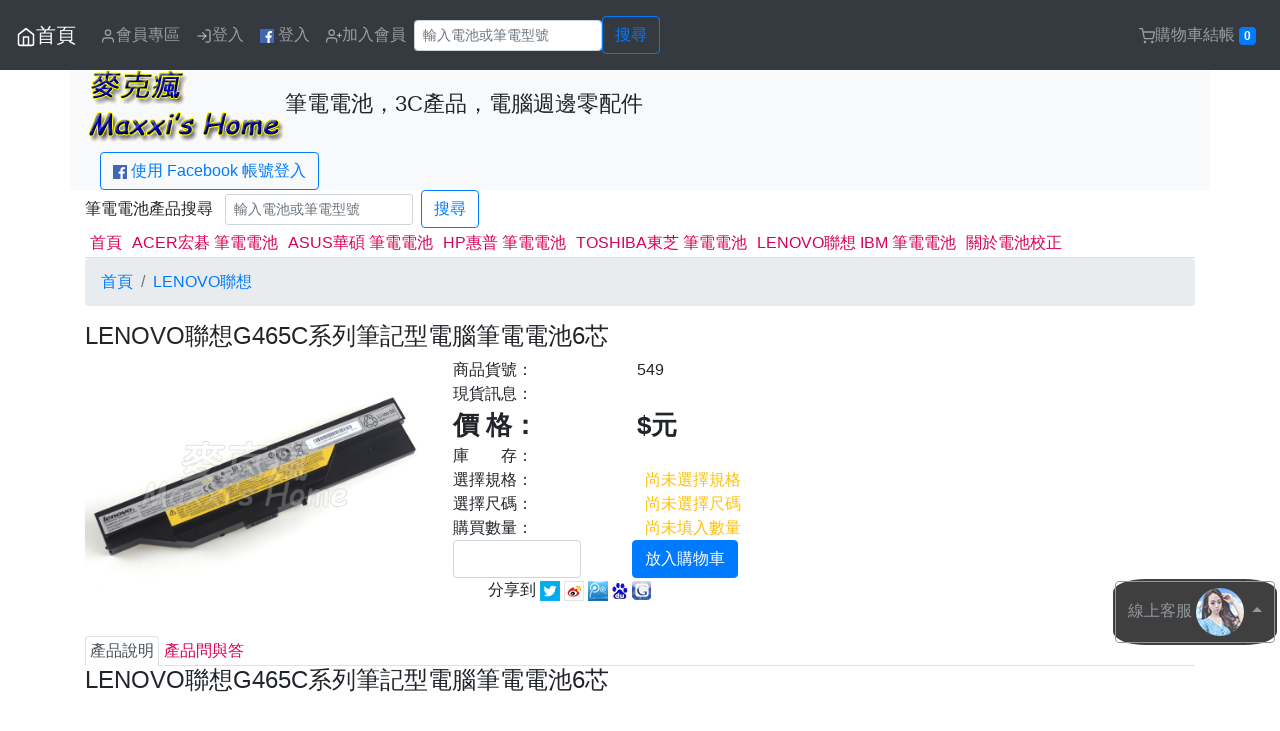

--- FILE ---
content_type: text/html; charset=UTF-8
request_url: https://www.maxxi.org/ProductDetail.php?id=549&t=NbBattery&b=LENOVO&c=G465C
body_size: 11834
content:
<!DOCTYPE html>
<html lang="zh-TW">
<head>
<meta charset="utf-8" />
<meta http-equiv="X-UA-Compatible" content="IE=edge">
<meta name="viewport" content="width=device-width, initial-scale=1">
<title>LENOVO聯想G465C系列筆記型電腦筆電電池6芯 -麥克瘋</title>
<meta property="og:title" content="LENOVO聯想G465C系列筆記型電腦筆電電池6芯 " />
<meta property="og:url" content="https://www.maxxi.org/ProductDetail.php?id=549&t=NbBattery&b=LENOVO&c=G465C" />
<meta property="og:type" content="article" />
<meta property="og:description" content="產品貨號：549，產品詳情請看官網，有更詳細介紹。" />
<meta property="og:image" content="https://img.maxxi.org/www.maxxi.org/NbBattery/549_(3).jpg" />
<meta property="og:image" content="https://img.maxxi.org/www.maxxi.org/NbBattery/549_(3).jpg" />
<meta property="og:image:width" content="750" />
<meta property="og:image:height" content="750" />
<meta property="og:site_name" content="麥克瘋" />
<meta property="fb:app_id" content="375535645812115" />
﻿<meta name='KEYWORDS' content='LENOVO聯想,G465C,筆記型電腦,電池,筆電電池,變壓器,電源供應器,notebook,battery,charger'>
<meta name='DESCRIPTION' content='LENOVO聯想,G465C,筆記型電腦,電池,筆電電池,變壓器,電源適配器 電源供應器,notebook battery,notebook charger'>
<meta name='generator' content='blogger'>
<meta name='RESOURCE-TYPE' content='DOCUMENT'>
<meta name='ROBOTS' content='INDEX, FOLLOW'>
<meta name='ROBOTS' content='ALL'>
<meta name='WEBCRAWLERS' content='ALL'>
<meta name='SPIDERS' content='ALL'>
<META HTTP-EQUIV='Pragma' content='no-cache'>
<META HTTP-EQUIV='Cache-Control' content='no-cache, must-revalidate'>
<META HTTP-EQUIV='EXPIRES' content='7'>
<meta name='REVISIT-AFTER' content='3 DAYS'>
<meta name='RATING' content='GENERAL'>
<script src="https://code.jquery.com/jquery-latest.js"></script>
<script src="https://www.maxxi.org/jquery-ui/ui.js"></script>
<script src="https://maxxi.org/js/pagination.js"></script><!-- 載入分頁 -->
<script src="https://maxxi.org/js/carousel.js"></script><!-- 載入輪播 -->
<script src="https://maxxi.org/js/urlParam.js"></script>
<script src="https://www.maxxi.org/jquery-ui/jquery.lazyload.min.js"></script>
<!-- bootstrap begin -->
<link rel="stylesheet" href="https://stackpath.bootstrapcdn.com/bootstrap/4.3.1/css/bootstrap.min.css" integrity="sha384-ggOyR0iXCbMQv3Xipma34MD+dH/1fQ784/j6cY/iJTQUOhcWr7x9JvoRxT2MZw1T" crossorigin="anonymous">
<script src="https://cdnjs.cloudflare.com/ajax/libs/popper.js/1.14.7/umd/popper.min.js" integrity="sha384-UO2eT0CpHqdSJQ6hJty5KVphtPhzWj9WO1clHTMGa3JDZwrnQq4sF86dIHNDz0W1" crossorigin="anonymous"></script>
<script src="https://stackpath.bootstrapcdn.com/bootstrap/4.3.1/js/bootstrap.min.js" integrity="sha384-JjSmVgyd0p3pXB1rRibZUAYoIIy6OrQ6VrjIEaFf/nJGzIxFDsf4x0xIM+B07jRM" crossorigin="anonymous"></script>
<!-- bootstrap end -->
<link href="https://fonts.googleapis.com/css?family=Noto+Sans+TC" rel="stylesheet">
<link href="/theme/www.maxxi.org/theme.css" rel="stylesheet">
<!-- Google Tag Manager -->
<script>(function(w,d,s,l,i){w[l]=w[l]||[];w[l].push({'gtm.start':
new Date().getTime(),event:'gtm.js'});var f=d.getElementsByTagName(s)[0],
j=d.createElement(s),dl=l!='dataLayer'?'&l='+l:'';j.async=true;j.src=
'https://www.googletagmanager.com/gtm.js?id='+i+dl;f.parentNode.insertBefore(j,f);
})(window,document,'script','dataLayer','GTM-57GW647');</script>
<!-- End Google Tag Manager -->
<script>
$(function() {
	$("img.lazy").lazyload();
	$("#gotop").bind("click",function() {
		$('html, body').animate({scrollTop: 0}, 50);
	});
	$(window).scroll(function() {
		if ( 
			$(this).scrollTop() > 300){$('#gotop').fadeIn("fast");
		} else {
			$("#gotop").stop().fadeOut("fast");
		}
	});
});
</script>
<style>
#quantity{
	width: 8em;
}
</style>
<script>
// Model Spec begin 
$(document).ready(function(){
	$("#warning_q").hide();
	$("#warning_model").hide();
	$("#warning_spec").hide();
		modelArr = ["\u526f\u5ee0\u4fdd\u56fa\u4e09\u500b\u6708","\u526f\u5ee0\u4fdd\u56fa\u4e00\u5e74","\u539f\u88dd\u4fdd\u56fa\u4e09\u500b\u6708","\u539f\u88dd\u4fdd\u56fa\u4e00\u5e74"]; // 規格 Array格式
		specArr = []; // 尺碼 Array格式
		ModelSpecfp = {"ModelSpec:Price:\u526f\u5ee0\u4fdd\u56fa\u4e09\u500b\u6708":"855","ModelSpec:Amount:\u526f\u5ee0\u4fdd\u56fa\u4e09\u500b\u6708":"999","ModelSpec:Price:\u526f\u5ee0\u4fdd\u56fa\u4e00\u5e74":"1140","ModelSpec:Amount:\u526f\u5ee0\u4fdd\u56fa\u4e00\u5e74":"999","ModelSpec:Price:\u539f\u88dd\u4fdd\u56fa\u4e09\u500b\u6708":"1200","ModelSpec:Amount:\u539f\u88dd\u4fdd\u56fa\u4e09\u500b\u6708":"999","ModelSpec:Price:\u539f\u88dd\u4fdd\u56fa\u4e00\u5e74":"1500","ModelSpec:Amount:\u539f\u88dd\u4fdd\u56fa\u4e00\u5e74":"999"}; // 規格尺碼資訊 JSON 格式
	
	priceArr=[];
	priceMax="";
	priceMin="";
	
	if( modelArr.length>0 ){
		var mc = "<span id='model' class='ms_skin ms_model_btn'>";
		for(k in modelArr){
			mc += "<li class='btn btn-danger' id='"+modelArr[k]+"' data-value='"+modelArr[k]+"' "+ ( (specArr.length>0)?"": (( ModelSpecfp["ModelSpec:Amount:"+modelArr[k]] == "0" )? "disabled" : ModelSpecfp["ModelSpec:Amount:"+modelArr[k]]) ) +">"+modelArr[k]+"</li>";
			priceArr.push( ModelSpecfp["ModelSpec:Price:"+modelArr[k]] );
		}
		mc += "</span>";
		$("#modelSpec_model").html( mc );
	}else{
		$('#ms_Model').hide();
	}
	
	if( specArr.length > 0 ){
		sc = "<span id='spec' class='ms_skin ms_spec_btn'>";
		for(k in specArr){
			sc += "<li class='btn btn-danger' id='"+specArr[k]+"' data-value='"+specArr[k]+"'>"+specArr[k]+"</li>";
		}
		sc += "</span>";
		$("#modelSpec_spec").html( sc );
	}else{
		$('#ms_Spec').hide();
	}
	
	info();
	price_range();
	
	$(".ms_model_btn li").on("click",function(){
		if($(this).hasClass("ms_model_btn_select")){
			$(this).removeClass("ms_model_btn_select");
		}else{
			if( !$(this).attr('disabled') ){
				$(".ms_model_btn li").removeClass("ms_model_btn_select");
				$(this).addClass("ms_model_btn_select");
			}
			$(".warning_extra").hide();
		}
		price_amount_update();
	});	
	$(".ms_spec_btn li").on("click",function(){
		if($(this).hasClass("ms_spec_btn_select")){
			$(this).removeClass("ms_spec_btn_select");
		}else{
			if( !$(this).attr('disabled') ){
				$(".ms_spec_btn li").removeClass("ms_spec_btn_select");
				$(this).addClass("ms_spec_btn_select");
			}
			$(".warning_specs").hide();
		}
		price_amount_update();
	});
	
});
function price_amount_update(){
	var ao="";
	if($(".ms_model_btn_select").attr("data-value")){ // A 若有選規格
		$("#ms_price").html( ModelSpecfp["ModelSpec:Price:"+$(".ms_model_btn_select").attr("data-value")] );

		if( specArr.length > 0 ){ // B 若有尺碼
			for(k in specArr){
				if( ModelSpecfp["ModelSpec:Amount:"+$(".ms_model_btn_select").attr("data-value")+":"+specArr[k]] == "0" ){
					$("#"+specArr[k]+"").removeClass("ms_spec_btn_select");
					$("#"+specArr[k]+"").attr('disabled', true);
				}else{
					$("#"+specArr[k]+"").attr('disabled', false);
				}
			}
			if($(".ms_spec_btn_select").attr("data-value")){
				for(k in modelArr){
					$("#"+modelArr[k]+"").attr('disabled', false);
					if($(".ms_spec_btn_select").attr("data-value")){
						if( ModelSpecfp["ModelSpec:Amount:"+modelArr[k]+":"+$(".ms_spec_btn_select").attr("data-value")] == "0" ){
							$("#"+modelArr[k]+"").removeClass("ms_spec_btn_select");
							$("#"+modelArr[k]+"").attr('disabled', true);
						}
					}
				}
				switch( ModelSpecfp["ModelSpec:Amount:"+$(".ms_model_btn_select").attr("data-value")+":"+$(".ms_spec_btn_select").attr("data-value")] ){
					case '-1':
						ao = "本產品為預購商品，匯款確認後１４至２１個工作天（不包含例假日）出貨。";
					break;
					case '0':
						ao="test 1";
					break;
					default:
						ao = "庫存"+ModelSpecfp["ModelSpec:Amount:"+$(".ms_model_btn_select").attr("data-value")+":"+$(".ms_spec_btn_select").attr("data-value")]+"組";
				}
			}
		}else{ // B 若沒尺碼
			ao = ModelSpecfp["ModelSpec:Amount:"+$(".ms_model_btn_select").attr("data-value")]
			
			if($(".ms_model_btn_select").attr("data-value")){
				switch( ModelSpecfp["ModelSpec:Amount:"+$(".ms_model_btn_select").attr("data-value")] ){
					case '-1':
						ao = "本產品為預購商品，匯款確認後１４至２１個工作天（不包含例假日）出貨。";
					break;
					case '0':
						
					break;
					default:
						ao = "庫存"+ModelSpecfp["ModelSpec:Amount:"+$(".ms_model_btn_select").attr("data-value")]+"組";
				}
			}
		}
	}else{ // A 若沒選規格
		price_range();
		
		for(k in specArr){
			$("#"+specArr[k]+"").attr('disabled', false);
		}
		
		if(specArr.length>0){ // C 若有尺碼
			for(k in modelArr){
				$("#"+modelArr[k]+"").attr('disabled', false);
				if($(".ms_spec_btn_select").attr("data-value")){
					if( ModelSpecfp["ModelSpec:Amount:"+modelArr[k]+":"+$(".ms_spec_btn_select").attr("data-value")] == "0" ){
						$("#"+modelArr[k]+"").removeClass("ms_spec_btn_select");
						$("#"+modelArr[k]+"").attr('disabled', true);
					}
				}
			}
		}
	}
	$("#ms_amount").html( ao );
}
function price_range(){
	if( modelArr.length > 0 ){
		priceMax = Math.max(...priceArr);
		priceMin = Math.min(...priceArr);
		$("#ms_price").html( ((priceMax == priceMin )? priceMax : priceMin+"~"+priceMax ) );
	}else{
		$("#ms_price").html( 1140 );

		sw = "-1";
		switch( sw ){
			case '-1':
				ao = "本產品為預購商品，匯款確認後七至十個工作天（不包含例假日）出貨。";
			break;
			case '0':

			break;
			default:
				ao = "庫存"+-1+"組";
		}
		$("#ms_amount").html( ao );
	}
}
function info(){ // 產品現貨訊息
	var ao="";

	if( specArr.length > 0 ){ // B 若有尺碼
		for(km in modelArr){
			for(ks in specArr){
				if( ModelSpecfp["ModelSpec:Amount:"+modelArr[km]+":"+specArr[ks]] >0){
					ao += modelArr[km]+" - "+specArr[ks]+" : "+ModelSpecfp["ModelSpec:Amount:"+modelArr[km]+":"+specArr[ks]]+"組 / ";
				}
			}
		}
	}else{ // B 若沒尺碼
		for(km in modelArr){
			if( ModelSpecfp["ModelSpec:Amount:"+modelArr[km]] >0){
				ao += modelArr[km]+" : "+ModelSpecfp["ModelSpec:Amount:"+modelArr[km]]+"組 / ";
			}
		}
	}

	$("#ms_info").html( ao );
}
// Model Spec Finish
</script>
</head>
<body>
<!-- Header Start //-->
<!-- Navbar -->
<nav class="navbar fixed-top navbar-expand-md navbar-dark bg-dark">
		<button class="navbar-toggler" type="button" data-toggle="collapse" data-target="#navbarSupportedContent" aria-controls="navbarSupportedContent" aria-expanded="false" aria-label="Toggle navigation">
	<span class="navbar-toggler-icon"></span>
	</button>
	<div class="collapse navbar-collapse" id="navbarSupportedContent">
		<a class="navbar-brand" href="/" title='首頁'><svg xmlns="http://www.w3.org/2000/svg" width="20" height="20" viewBox="0 0 24 24" fill="none" stroke="currentColor" stroke-width="2" stroke-linecap="round" stroke-linejoin="round" class="feather feather-home">><title>首頁</title><path d="M3 9l9-7 9 7v11a2 2 0 0 1-2 2H5a2 2 0 0 1-2-2z"></path><polyline points="9 22 9 12 15 12 15 22"></polyline></svg>首頁</a>
		<ul class="navbar-nav mr-auto">
			<li class='nav-item'><a class='nav-link ' href='#login_form' id='Member' data-toggle='modal' data-ref='https://www.maxxi.org/member.php?a=memberOrder'><svg xmlns='http://www.w3.org/2000/svg' width='16' height='16' viewBox='0 0 24 24' fill='none' stroke='currentColor' stroke-width='2' stroke-linecap='round' stroke-linejoin='round' class='feather feather-user'><path d='M20 21v-2a4 4 0 0 0-4-4H8a4 4 0 0 0-4 4v2'></path><circle cx='12' cy='7' r='4'></circle></svg>會員專區</a></li>
				<li class='nav-item'><a class='nav-link ' href="#login_form" data-toggle='modal' data-target="#login_form"><svg xmlns="http://www.w3.org/2000/svg" width="16" height="16" viewBox="0 0 24 24" fill="none" stroke="currentColor" stroke-width="2" stroke-linecap="round" stroke-linejoin="round" class="feather feather-log-in"><path d="M15 3h4a2 2 0 0 1 2 2v14a2 2 0 0 1-2 2h-4"></path><polyline points="10 17 15 12 10 7"></polyline><line x1="15" y1="12" x2="3" y2="12"></line></svg>登入</a></li>
			<!--// FB登入開始 //-->
			<li class='nav-item'><a class='nav-link' href="https://www.facebook.com/v8.0/dialog/oauth?client_id=1756989567904164&redirect_uri=https://www.maxxi.org/fb_callback.php&state=%2FProductDetail.php%3Fid%3D549%26t%3DNbBattery%26b%3DLENOVO%26c%3DG465C&scope=email"><img height='14px' weight='14px' src='https://img.maxxi.org/logo_fb.png'></img> 登入</a></li>
			<!--// FB登入結束 //-->

			<li class='nav-item'><a class='nav-link ' href="https://www.maxxi.org/MemberJoin.php"><svg xmlns="http://www.w3.org/2000/svg" width="16" height="16" viewBox="0 0 24 24" fill="none" stroke="currentColor" stroke-width="2" stroke-linecap="round" stroke-linejoin="round" class="feather feather-user-plus"><path d="M16 21v-2a4 4 0 0 0-4-4H5a4 4 0 0 0-4 4v2"></path><circle cx="8.5" cy="7" r="4"></circle><line x1="20" y1="8" x2="20" y2="14"></line><line x1="23" y1="11" x2="17" y2="11"></line></svg>加入會員</a></li>
				<form class="form-inline" method="get" action="search-NbBattery.php" role="search">
				<input name="s" type="text" class="form-control form-control-sm" placeholder="輸入電池或筆電型號" required>
				<button class='btn btn-outline-primary' type='submit'>搜尋</button>
				<div id='searchError' style='display:none;'>無搜尋內容</div>
			</form>	
		</ul>
	</div>
	<ul class="nav navbar-nav pull-right" title=''>
				<li class='nav-item'><a class='nav-link ' id='tierCart' href='#login_form' data-toggle='modal' data-ref='https://www.maxxi.org/Cart.php'><svg xmlns="http://www.w3.org/2000/svg" width="16" height="16" viewBox="0 0 24 24" fill="none" stroke="currentColor" stroke-width="2" stroke-linecap="round" stroke-linejoin="round" class="feather feather-shopping-cart"><circle cx="9" cy="21" r="1"></circle><circle cx="20" cy="21" r="1"></circle><path d="M1 1h4l2.68 13.39a2 2 0 0 0 2 1.61h9.72a2 2 0 0 0 2-1.61L23 6H6"></path></svg>購物車結帳 <span class="badge badge-primary" id='badgeCart'>0</span></a></li>
	</ul>
</nav>
<!-- header -->
<div class="container bg-light">
	<p>&nbsp;</p>
	<h3><img src='https://img.maxxi.org/www.maxxi.org/www.maxxi.org.logo.gif'><small>筆電電池，3C產品，電腦週邊零配件</small></h3>
	<div class='col text-left'>
		<!--// FB登入開始 //-->
		<a class='btn btn-outline-primary' href="https://www.facebook.com/v8.0/dialog/oauth?client_id=1756989567904164&redirect_uri=https://www.maxxi.org/fb_callback.php&state=%2FProductDetail.php%3Fid%3D549%26t%3DNbBattery%26b%3DLENOVO%26c%3DG465C&scope=email"><img height='14px' weight='14px' src='https://img.maxxi.org/logo_fb.png'></img> 使用 Facebook 帳號登入</a>
		<!--// FB登入結束 //-->
	</div>
</div>
<div class="btn-group dropup" id="fixed-message">
	<button type="button" class="btn btn-outline-secondary dropdown-toggle" data-toggle="dropdown" aria-haspopup="true" aria-expanded="false">
		線上客服 <img src="https://img.maxxi.org/service.png" class='rounded-circle'>
		<!-- <svg xmlns="http://www.w3.org/2000/svg" height="24" viewBox="0 0 24 24" width="24"><path d="M20 2H4c-1.1 0-1.99.9-1.99 2L2 22l4-4h14c1.1 0 2-.9 2-2V4c0-1.1-.9-2-2-2zM6 9h12v2H6V9zm8 5H6v-2h8v2zm4-6H6V6h12v2z"/><path d="M0 0h24v24H0z" fill="none"/></svg> -->
	</button>
	<div class="dropdown-menu">
		<a class="dropdown-item" href="http://m.me/maxxi168" target="_blank">臉書客服</a>
		<a class="dropdown-item" href="https://t.me/GoodLuckInc" target="_blank">Telegram</a>
	</div>
</div>
<div id="gotop"><svg xmlns="http://www.w3.org/2000/svg" width="32" height="32" viewBox="0 0 24 24" fill="none" stroke="currentColor" stroke-width="5" stroke-linecap="round" stroke-linejoin="round" class="feather feather-chevron-up"><polyline points="18 15 12 9 6 15"></polyline></svg></div>
<script type="text/javascript">
$(function() {
	$("#login_form").bind("submit", function() {
		$.ajax({
			type	: "POST",
			cache	: false,
			url		: "/check.php",
			dataType: 'json',
			data	: $(this).serializeArray(),
			error: function(xhr){alert("Error:"+xhr.status+" "+xhr.responseText);},
			success: function(r) {
				if(r.isOk == "true"){
					window.location = r.ref;
				}else{
					alert(r.msg);
				}
			}
		});
		return false;
	});

	$("#login_form #submit_fb").bind("click", function() {
		$.ajax({
			type	: "POST",
			cache	: false,
			url		: "/fb_callback.php",
			dataType: 'json',
			data	: [],
			error: function(xhr){alert("Error:"+xhr.status+" "+xhr.responseText);},
			success: function(r) {
				if(r.isOk == "true"){
					window.location = r.ref;
				}else{
					alert(r.msg);
				}
			}
		});
		return false;
	});
	
	$('#login_form').on('show.bs.modal', function (event) {
		var button = $(event.relatedTarget);
		var recipient = button.data('ref');
		var modal = $(this)
		modal.find('.modal-body .ref').val(recipient);
	});
});
</script>
<form id="login_form" class="form-horizontal modal fade" method="post" action="" tabindex="-1" role="dialog" aria-labelledby="myModalLabel" aria-hidden="true">
	<div class="modal-dialog modal-dialog-centered">
		<div class="modal-content">
			<div class="modal-header">
				<h4 class="modal-title" id="myModalLabel">請輸入帳號及密碼</h4>
				<button type="button" class="close" data-dismiss="modal" aria-label="Close"><span aria-hidden="true">&times;</span></button>
			</div>
			<div class="modal-body">
				<p>
				<div class="form-group">
					<label class="control-label col" for="uname">Email 帳號</label>
					<div class="col">
						<input name="uname" type="email" id="uname" class="form-control" placeholder="Email 帳號">
					</div>
				</div>
				<div class="form-group">
					<label class="control-label col" for="pw">密碼</label>
					<div class="col">
						<input name="pw" type="password" id="pw" class="form-control" placeholder="密碼">
					</div>
				</div>
				<!--// FB登入開始 //-->
				<div class="form-group">
					或
					<a class="btn btn-outline-primary" href="https://www.facebook.com/v8.0/dialog/oauth?client_id=1756989567904164&redirect_uri=https://www.maxxi.org/fb_callback.php&state=%2FProductDetail.php%3Fid%3D549%26t%3DNbBattery%26b%3DLENOVO%26c%3DG465C&scope=email" role="button">使用 <img height='16px' weight='16px' src='https://img.maxxi.org/logo_fb.png'></img> FACEBOOK 登入</a>
				</div>
				<!--// FB登入結束 //-->
				<div class="form-group">
					<input name="act" type="hidden" value="check1">
					<input name="s" type="hidden" value="/">
					<input name="ref" class='ref' type="hidden" value="">
				</div>		
				<a href='https://www.maxxi.org/MemberJoin.php'>加入會員</a>&nbsp;&nbsp;&nbsp;&nbsp;<a href='https://www.maxxi.org/MemberForget.php'>忘記密碼</a>
				</p>
			</div>
			
			<div class="modal-footer">
				<a href="#" class="btn btn-outline-primary" data-dismiss="modal" aria-hidden="true">取消</a>
				<input class="btn btn-primary" type="submit" name="submit" value="送出">
			</div>
		</div>
	</div>
</form>
<!-- Main Start //-->    
<div class="container">
<form class='form-inline' id="form-search" method="get" action="search-NbBattery.php">筆電電池產品搜尋 &nbsp;&nbsp;
	<input class='form-control form-control-sm' name="s" type="text" id="search" placeholder="輸入電池或筆電型號">&nbsp;&nbsp;
	<button class='btn btn-outline-primary' type='submit'>搜尋 </button><div id='searchError' style='display:none;'>無搜尋內容</div>
</form>
<ul class="nav nav-tabs">
	<li class="nav-item"><a class="nav-link" href='/'>首頁</a></li>
	<li class='nav-item'><a class="nav-link"  href='/Category.php?id=2&t=NbBattery&b=ACER'>ACER宏碁 筆電電池</a></li>
	<li class='nav-item'><a class="nav-link"  href='/Category.php?id=4&t=NbBattery&b=ASUS'>ASUS華碩 筆電電池</a></li>
	<li class='nav-item'><a class="nav-link"  href='/Category.php?id=5&t=NbBattery&b=HP'>HP惠普 筆電電池</a></li>
	<li class='nav-item'><a class="nav-link"  href='/Category.php?id=3&t=NbBattery&b=TOSHIBA'>TOSHIBA東芝 筆電電池</a></li>
	<li class='nav-item'><a class="nav-link"  href='/Category.php?id=6&t=NbBattery&b=LENOVO'>LENOVO聯想 IBM 筆電電池</a></li>
	<li class='nav-item'><a class="nav-link"  href='/Article.php?id=3'>關於電池校正</a></li>
</ul>
	<nav aria-label="breadcrumb">
		<ol class='breadcrumb'>
			<li class="breadcrumb-item"><a href='/'>首頁</a></li>
			<li class='breadcrumb-item active'><a href='Category.php?id=549&page=1&t=NbBattery&b=LENOVO'>LENOVO聯想</a></li></li>
		</ol>
	</nav>

	<form name="Form1" method="post" action="/ProductDetail.php?id=549&t=NbBattery&b=LENOVO&c=G465C" id="Form1" class='form-inline' role='form'>
	<input name='a' type="hidden" value="Cart">
	<input name='c' type="hidden" value="G465C">
	<input name='t' type="hidden" value="NbBattery">
	<input name='id' type="hidden" value="549">
	<h4>LENOVO聯想G465C系列筆記型電腦筆電電池6芯 </h4>
	<div class='row'>
		<div class='col-md-4 col-12'><img src='https://img.maxxi.org/www.maxxi.org/NbBattery/549_(3).jpg' class="img-fluid rounded"></div>
		<div class='col-md-8 col-12'>
			<div class='row'>
				<div class='col-md-3 col-4'>商品貨號：</div>
				<div class='col-md-9 col-8 left'>549</div>
			</div>
			<!-- <div class='row'>
				<div class='col-md-3 col-4'>規　　格：</div>
				<div class='col-lg-10 col-md-10 col-sm-8 col-xs-8'>詳見產品說明。</div>
			</div> //-->
			<div class='row'>
				<div class='col-md-3 col-4'>現貨訊息：</div>
				<div class='col-md-9 col-8'><span id='ms_info'></span></div>
			</div>
			<div class='row'>
				<div class='col-md-3 col-4 ms_price'>價 格：</div>
				<div class='col-md-9 col-8 ms_price'>$<span id='ms_price'></span>元</div>
			</div>
			<div class='row'>
				<div class='col-md-3 col-4'>庫　　存：</div>
				<div class='col-md-9 col-8'><span id='ms_amount'></span></div>
			</div>
						<div class='row' id='ms_Model'>
				<div class='col-md-3 col-4'>選擇規格：</div>
				<div class='col-md-9 col-8'><span id='warning_model' class='text-warning'>&nbsp;&nbsp;尚未選擇規格</span></div>
			</div>
			<div class='col'><span id='modelSpec_model'></span></div>
			<div class='row' id='ms_Spec'>
				<div class='col-md-3 col-4'>選擇尺碼：</div>
				<div class='col-md-9 col-8'><span id='warning_spec' class='text-warning'>&nbsp;&nbsp;尚未選擇尺碼</span></div>
			</div>
			<div class='col'><span id='modelSpec_spec'></span></div>
			<div class='row'>
				<div class='col-md-3 col-4'>購買數量：</div>
				<div class='col-md-9 col-8'><span id='warning_q' class='text-warning'>&nbsp;&nbsp;尚未填入數量</span></div>
			</div>
			<div class='form-row'>
				<div class='col-lg-3 col-md-4 col-6'><input name="q" type="number" min="1" id="quantity" class="form-control quantity" /></div>
				<div class='col-lg-9 col-md-8 col-6'>
				<a id='goodsCart' href='#login_form' data-toggle='modal' class='btn btn-primary'>放入購物車</a>				</div>
			</div>
			<!-- 社群 功能 //-->
			<div class='col'>
				<div id="fb-root"></div>
					<script>(function(d, s, id) {
						var js, fjs = d.getElementsByTagName(s)[0];
						if (d.getElementById(id)) return;
						js = d.createElement(s); js.id = id;
						js.src = "//connect.facebook.net/zh_TW/sdk.js#xfbml=1&version=v2.0";
						fjs.parentNode.insertBefore(js, fjs);
					}(document, 'script', 'facebook-jssdk'));</script>
					<div class='fb-like' data-href='http://www.maxxi.org/ProductDetail.php?id=549&t=NbBattery&b=LENOVO&c=G465C' data-layout='button_count' data-action='like' data-show-faces='true' data-share='true'></div>

					&nbsp;&nbsp;&nbsp;&nbsp;<span class="glyphicon glyphicon-share"></span>分享到
					<a href="javascript:void(window.open('http://twitter.com/home/?status='.concat(encodeURIComponent(document.title)) .concat(' ') .concat(encodeURIComponent(location.href))));"><img src="https://img.maxxi.org/images/push/sbtw.gif" title="twitter" alt="twitter" border="0" /></a>
					<a href="javascript:void(window.open('http://v.t.sina.com.cn/share/share.php?title='.concat(encodeURIComponent(document.title)) .concat('&url=').concat(encodeURIComponent(location.href))));"><img src="https://img.maxxi.org/images/push/sbwb.gif" title="新浪微博" alt="新浪微博" border="0" /></a>
					<a href="javascript:void(window.open('http://v.t.qq.com/share/share.php?title='.concat(encodeURIComponent(document.title)) .concat('&url=').concat(encodeURIComponent(location.href))));"><img src="https://img.maxxi.org/images/push/sbts.gif" title="騰訊微博" alt="騰訊微博" border="0" /></a>
					<a href="javascript:desc='';if(window.getSelection)desc=window.getSelection();if(document.getSelection)desc=document.getSelection();if(document.selection)desc=document.selection.createRange().text;void(open('http://cang.baidu.com/do/add?iu='+encodeURIComponent(location.href)+'&amp;it='+encodeURIComponent(document.title)+'&amp;dc='+encodeURIComponent(desc)));"><img src="https://img.maxxi.org/images/push/baidu.gif" title="Baidu" alt="Baidu" border="0"></a> <!-- Baidu //-->
					<a href="javascript:desc='';if(window.getSelection)desc=window.getSelection();if(document.getSelection)desc=document.getSelection();if(document.selection)desc=document.selection.createRange().text;void(open('http://www.google.com/bookmarks/mark?op=add&amp;bkmk='+encodeURIComponent(location.href)+'&amp;title='+encodeURIComponent(document.title)+'&amp;annotation='+encodeURIComponent(desc)));"><img src="https://img.maxxi.org/images/push/google.jpg" title="Google Bookmarks 書籤" alt="Google Bookmarks 書籤" border="0"></a> <!-- Google Bookmarks //-->
			</div>
			<!-- 社群 功能 End //-->
							
		</div>
	</div>
	</form>
	<br>
	<ul class="nav nav-tabs">
		<li class='nav-item'><a class='nav-link active' href="#goodsDiscription" data-toggle="tab">產品說明</a></li>
		<li class='nav-item'><a class='nav-link' href="#goodsQA" data-toggle="tab">產品問與答</a></li>
	</ul>
	<div class="tab-content">
		<div class="tab-pane active" id="goodsDiscription"> <!-- 產品說明 開始 //-->
			<h4>LENOVO聯想G465C系列筆記型電腦筆電電池6芯 </h4>
			<div class='row'><div class='col'><img class='img-fluid' src='https://img.maxxi.org/www.maxxi.org/NbBattery/549_(3).jpg'></div><div class='col'><img class='img-fluid' src='https://img.maxxi.org/www.maxxi.org/NbBattery/549_(4).jpg'></div></div><div class='row'><div class='col'><img class='img-fluid' src='https://img.maxxi.org/www.maxxi.org/NbBattery/549_(1).jpg'></div><div class='col'><img class='img-fluid' src='https://img.maxxi.org/www.maxxi.org/NbBattery/549_(2).jpg'></div></div>****** 台灣快速出貨，免等待。 ******<br />
Shipping from Taiwan.<br />
產品在出貨前都有測試並錄影，從台灣新北市出貨唷。<br />
Products are tested before shipment.<br />
我們倉庫在新北市中和區，有任何問題直接洽客服詢問，謝謝！<br />
有全新原裝及副廠的產品，可供您自行選擇。<br />
We are in Zhonghe District, New Taipei City.<br />
We provide deputy and original products for your choice.<br />
If you have any questions, please contact us.<br />
<br />
⊙ LENOVO聯想G465C系列BATTERY電池產品皆為全新產品，下標前請先核對好圖片及確認型號，下標時請備註LENOVO聯想筆記型電腦機器原配電池電壓及筆電型號，若不確定有無支援或找不到您要的型號，歡迎在產品問與答提出問題或洽詢我們的客服人員。<br>
<BR>
⊙ LENOVO聯想G465C系列新電池第一次使用，務必要先充電八小時。<br>
<br>
⊙ LENOVO聯想G465C系列電池的使用時間與使用者的習慣，CPU 速度，螢幕亮度，應用程式，外接設備有關。<br>
<br>
⊙ 長時間不用LENOVO聯想G465C系列電池，請取出放好，請注意保養，不要放在潮濕的地方，保持通風，LENOVO聯想G465C系列電池一定要保有餘電，每隔一個月左右充放一次電，G465C電量最好保持在百分之五十左右。<br>
<br>
⊙ LENOVO聯想G465C系列電池因配合國際大廠不同批號出貨，電壓及電流印刷有可能會有變動，但實際G465C電池 Cell 芯數、電池容量不會改變，如不介意再下標。<br>
<br>
⊙ LENOVO聯想G465C系列商品規格資料若有任何錯誤，以LENOVO聯想原廠公佈資料為標準。<br>LENOVO聯想G465C系列適用的電池型號 / Support Battery Models<div class='row'><div class='col'><a href='ProductDetail.php?id=549&t=NbBattery&b=LENOVO&c=L10C6Y11'>L10C6Y11</a></div><div class='col'><a href='ProductDetail.php?id=549&t=NbBattery&b=LENOVO&c=L10M6Y11'>L10M6Y11</a></div><div class='col'></div></div>LENOVO聯想G465C系列支擾的筆電型號 / Support Notebook Models<div class='row'><div class='col'><a href='ProductDetail.php?id=549&t=NbBattery&b=LENOVO&c=B465'>B465</a></div><div class='col'><a href='ProductDetail.php?id=549&t=NbBattery&b=LENOVO&c=B465A'>B465A</a></div><div class='col'><a href='ProductDetail.php?id=549&t=NbBattery&b=LENOVO&c=B465C'>B465C</a></div></div><div class='row'><div class='col'><a href='ProductDetail.php?id=549&t=NbBattery&b=LENOVO&c=B465G'>B465G</a></div><div class='col'>G465C</div><div class='col'><a href='ProductDetail.php?id=549&t=NbBattery&b=LENOVO&c=G470E'>G470E</a></div></div><div class='row'><div class='col'><a href='ProductDetail.php?id=549&t=NbBattery&b=LENOVO&c=N410'>N410</a></div><div class='col'><a href='ProductDetail.php?id=549&t=NbBattery&b=LENOVO&c=N480'>N480</a></div><div class='col'><a href='ProductDetail.php?id=549&t=NbBattery&b=LENOVO&c=N480A'>N480A</a></div></div><div class='row'><div class='col'><a href='ProductDetail.php?id=549&t=NbBattery&b=LENOVO&c=N480C'>N480C</a></div><div class='col'><a href='ProductDetail.php?id=549&t=NbBattery&b=LENOVO&c=N485'>N485</a></div><div class='col'><a href='ProductDetail.php?id=549&t=NbBattery&b=LENOVO&c=N660'>N660</a></div></div>			<h4>LENOVO聯想G465C系列筆記型電腦筆電電池6芯 </h4>
					</div> <!-- 產品說明 結束 //-->
		<div class="tab-pane" id="goodsQA"> <!-- 產品問與答 //-->
			<a href='#FormQA' class='btn btn-outline-primary' role="button">我要發問</a>
			
			<div class='row ' id='QAForum' style='border-bottom:#999999 1px dashed;'>
				<div class="col-2">發表人</div>
				<div class="col-8">內容</div>
				<div class="col-2">日期</div>
			</div>
					
						<div class='show_page'></div>
					
			<form name='FormQA' method='post' action='' id='FormQA' class='form'>
				<input name='a' type='hidden' value='qa'>
				<input name='goodsId' type='hidden' value='549'>
				<div class='form-group'>
					<label for="qaNickName" class="col-md-3 col-4">發表暱稱</label>
					<div class="col"><input class='form-control' name='qaNickName' type='text' id='qaNickName' placeholder='發表暱稱'></div>	
				</div>
				<div class='form-group'>
					<label for="qaContent" class="col-md-3 col-4">要提問的問題</label>
					<div class="col"><textarea name='qaContent' class="form-control" rows='8' id='qaContent' placeholder='要提問的問題'></textarea></div>
				</div>
				<div align='right'><a id='QA' href='#login_form' data-toggle='modal' class='btn btn-primary'>提出問題</a></div>
			</form>		
		</div>
	</div>							
</div>
<span itemscope itemtype="http://schema.org/Product" class="microdata">
	<meta itemprop="image" content="https://img.maxxi.org/www.maxxi.org/NbBattery/549_(3).jpg">
	<meta itemprop="name" content="LENOVO聯想G465C系列筆記型電腦筆電電池6芯 ">
	<meta itemprop="description" content="<div class='row'><div class='col'><img class='img-fluid' src='https://img.maxxi.org/www.maxxi.org/NbBattery/549_(3).jpg'></div><div class='col'><img class='img-fluid' src='https://img.maxxi.org/www.maxxi.org/NbBattery/549_(4).jpg'></div></div><div class='row'><div class='col'><img class='img-fluid' src='https://img.maxxi.org/www.maxxi.org/NbBattery/549_(1).jpg'></div><div class='col'><img class='img-fluid' src='https://img.maxxi.org/www.maxxi.org/NbBattery/549_(2).jpg'></div></div>****** 台灣快速出貨，免等待。 ******<br />
Shipping from Taiwan.<br />
產品在出貨前都有測試並錄影，從台灣新北市出貨唷。<br />
Products are tested before shipment.<br />
我們倉庫在新北市中和區，有任何問題直接洽客服詢問，謝謝！<br />
有全新原裝及副廠的產品，可供您自行選擇。<br />
We are in Zhonghe District, New Taipei City.<br />
We provide deputy and original products for your choice.<br />
If you have any questions, please contact us.<br />
<br />
⊙ LENOVO聯想G465C系列BATTERY電池產品皆為全新產品，下標前請先核對好圖片及確認型號，下標時請備註LENOVO聯想筆記型電腦機器原配電池電壓及筆電型號，若不確定有無支援或找不到您要的型號，歡迎在產品問與答提出問題或洽詢我們的客服人員。<br>
<BR>
⊙ LENOVO聯想G465C系列新電池第一次使用，務必要先充電八小時。<br>
<br>
⊙ LENOVO聯想G465C系列電池的使用時間與使用者的習慣，CPU 速度，螢幕亮度，應用程式，外接設備有關。<br>
<br>
⊙ 長時間不用LENOVO聯想G465C系列電池，請取出放好，請注意保養，不要放在潮濕的地方，保持通風，LENOVO聯想G465C系列電池一定要保有餘電，每隔一個月左右充放一次電，G465C電量最好保持在百分之五十左右。<br>
<br>
⊙ LENOVO聯想G465C系列電池因配合國際大廠不同批號出貨，電壓及電流印刷有可能會有變動，但實際G465C電池 Cell 芯數、電池容量不會改變，如不介意再下標。<br>
<br>
⊙ LENOVO聯想G465C系列商品規格資料若有任何錯誤，以LENOVO聯想原廠公佈資料為標準。<br>LENOVO聯想G465C系列適用的電池型號 / Support Battery Models<div class='row'><div class='col'><a href='ProductDetail.php?id=549&t=NbBattery&b=LENOVO&c=L10C6Y11'>L10C6Y11</a></div><div class='col'><a href='ProductDetail.php?id=549&t=NbBattery&b=LENOVO&c=L10M6Y11'>L10M6Y11</a></div><div class='col'></div></div>LENOVO聯想G465C系列支擾的筆電型號 / Support Notebook Models<div class='row'><div class='col'><a href='ProductDetail.php?id=549&t=NbBattery&b=LENOVO&c=B465'>B465</a></div><div class='col'><a href='ProductDetail.php?id=549&t=NbBattery&b=LENOVO&c=B465A'>B465A</a></div><div class='col'><a href='ProductDetail.php?id=549&t=NbBattery&b=LENOVO&c=B465C'>B465C</a></div></div><div class='row'><div class='col'><a href='ProductDetail.php?id=549&t=NbBattery&b=LENOVO&c=B465G'>B465G</a></div><div class='col'>G465C</div><div class='col'><a href='ProductDetail.php?id=549&t=NbBattery&b=LENOVO&c=G470E'>G470E</a></div></div><div class='row'><div class='col'><a href='ProductDetail.php?id=549&t=NbBattery&b=LENOVO&c=N410'>N410</a></div><div class='col'><a href='ProductDetail.php?id=549&t=NbBattery&b=LENOVO&c=N480'>N480</a></div><div class='col'><a href='ProductDetail.php?id=549&t=NbBattery&b=LENOVO&c=N480A'>N480A</a></div></div><div class='row'><div class='col'><a href='ProductDetail.php?id=549&t=NbBattery&b=LENOVO&c=N480C'>N480C</a></div><div class='col'><a href='ProductDetail.php?id=549&t=NbBattery&b=LENOVO&c=N485'>N485</a></div><div class='col'><a href='ProductDetail.php?id=549&t=NbBattery&b=LENOVO&c=N660'>N660</a></div></div>">
	<span itemprop="offers" itemscope itemtype="http://schema.org/Offer">
		<meta itemprop="price" content="1140">
		<meta itemprop="priceCurrency" content="TWD">
		<link itemprop="availability" href="https://schema.org/PreOrder" />
	</span>
</span>
<!--//* Footer Start *//-->
﻿<!-- footer -->
<div class="container-fluid p-3 mb-2 bg-dark text-muted">
	<div class='row'>
		<div class='col-lg-4 col-12'>
			<!-- FB 粉絲團 開始 -->
			<div id="fb-root"></div>
			<script async defer crossorigin="anonymous" src="https://connect.facebook.net/zh_TW/sdk.js#xfbml=1&version=v3.2&appId=148811838900893&autoLogAppEvents=1"></script>
			<div class="fb-page" data-href="https://www.facebook.com/maxxi168/" data-width="350" data-height="215" data-small-header="false" data-adapt-container-width="true" data-hide-cover="false" data-show-facepile="false"><blockquote cite="https://www.facebook.com/maxxi168/" class="fb-xfbml-parse-ignore"><a href="https://www.facebook.com/maxxi168/">麥克瘋</a></blockquote></div>
			<!-- FB 粉絲團 結束 -->
		</div>
		<div class='col-lg-8 col-12 text-left'>
			<div class='row'>
				<div class='col text-left'>
					<a href="http://m.me/maxxi168" target="_blank"><svg xmlns="http://www.w3.org/2000/svg" width="16" height="16" viewBox="0 0 24 24" fill="none" stroke="currentColor" stroke-width="2" stroke-linecap="round" stroke-linejoin="round" class="feather feather-message-circle"><path d="M21 11.5a8.38 8.38 0 0 1-.9 3.8 8.5 8.5 0 0 1-7.6 4.7 8.38 8.38 0 0 1-3.8-.9L3 21l1.9-5.7a8.38 8.38 0 0 1-.9-3.8 8.5 8.5 0 0 1 4.7-7.6 8.38 8.38 0 0 1 3.8-.9h.5a8.48 8.48 0 0 1 8 8v.5z"></path></svg> 臉書客服</a>
				</div>
				<div class='col text-left'>
					<a href="/Article.php?id=1"><svg xmlns="http://www.w3.org/2000/svg" width="16" height="16" viewBox="0 0 24 24" fill="none" stroke="currentColor" stroke-width="2" stroke-linecap="round" stroke-linejoin="round" class="feather feather-info"><circle cx="12" cy="12" r="10"></circle><line x1="12" y1="16" x2="12" y2="12"></line><line x1="12" y1="8" x2="12" y2="8"></line></svg> 訂購需知</a>
				</div>
				<div class='col text-left'>
					<a href="/privacypolicy.php" target="_blank"><svg xmlns="http://www.w3.org/2000/svg" width="16" height="16" viewBox="0 0 24 24" fill="none" stroke="currentColor" stroke-width="2" stroke-linecap="round" stroke-linejoin="round" class="feather feather-info"><circle cx="12" cy="12" r="10"></circle><line x1="12" y1="16" x2="12" y2="12"></line><line x1="12" y1="8" x2="12" y2="8"></line></svg> 隱私政策</a>
				</div>
				<div class='col text-left'>
					<a href='onlineService.php'><svg xmlns="http://www.w3.org/2000/svg" width="16" height="16" viewBox="0 0 24 24" fill="none" stroke="currentColor" stroke-width="2" stroke-linecap="round" stroke-linejoin="round" class="feather feather-coffee"><path d="M18 8h1a4 4 0 0 1 0 8h-1"></path><path d="M2 8h16v9a4 4 0 0 1-4 4H6a4 4 0 0 1-4-4V8z"></path><line x1="6" y1="1" x2="6" y2="4"></line><line x1="10" y1="1" x2="10" y2="4"></line><line x1="14" y1="1" x2="14" y2="4"></line></svg> 合作提案</a>
				</div>
			</div>
			<div class='col text-left'>營業時間，週一至五 9:30~12:30，13:30~18:30 國定例假日公休．</div>

			<div class='col text-left'>
				<img src='https://img.maxxi.org/SOSA.gif'>&nbsp;&nbsp;
				<img src='https://img.maxxi.org/card_allpay.png'>&nbsp;&nbsp;
				<img src='https://img.maxxi.org/card_VISA.png'>&nbsp;&nbsp;
				<img src='https://img.maxxi.org/card_master.png'>&nbsp;&nbsp;
				<img src='https://img.maxxi.org/card_JCB.png'>&nbsp;&nbsp;
				<img src='https://img.maxxi.org/market.png'>&nbsp;&nbsp;
			</div>
		</div>
	</div>
</div><script type="text/javascript">
$(document).ready(function () {
	pagination(1,0,3,8,"/ProductDetail.php?id=549#goodsQA");

<!--//*
	content = ;
	content = content.replace("/http:\/\//ig", "https://");
	content = content.replace(/<img src=["'](.+?)["'](.+?)>/ig, "<img class='img-fluid' src='$1'$2>");
	//content = content.replace(/#([\u4e00-\u9fa5_a-zA-Z0-9\-\.]+)/ig, "<a target='_blank' href='/search.php?a=tag&s=$1'>#$1</a>");
	content = content.replace(/#([\u2E80-\u9fa5_a-zA-Z0-9\-\.]+(?!\s#<))/ig, "<a target='_blank' href='/search.php?a=tag&s=$1'>#$1</a>");
	//content = content.replace(/#([.*+?^${}()|[\]\\])/ig, "<a target='_blank' href='/search.php?a=tag&s=$1'>#$1</a>");

	$('#goods_description').append(content);
*//-->
})
</script>
</body>
</html>
